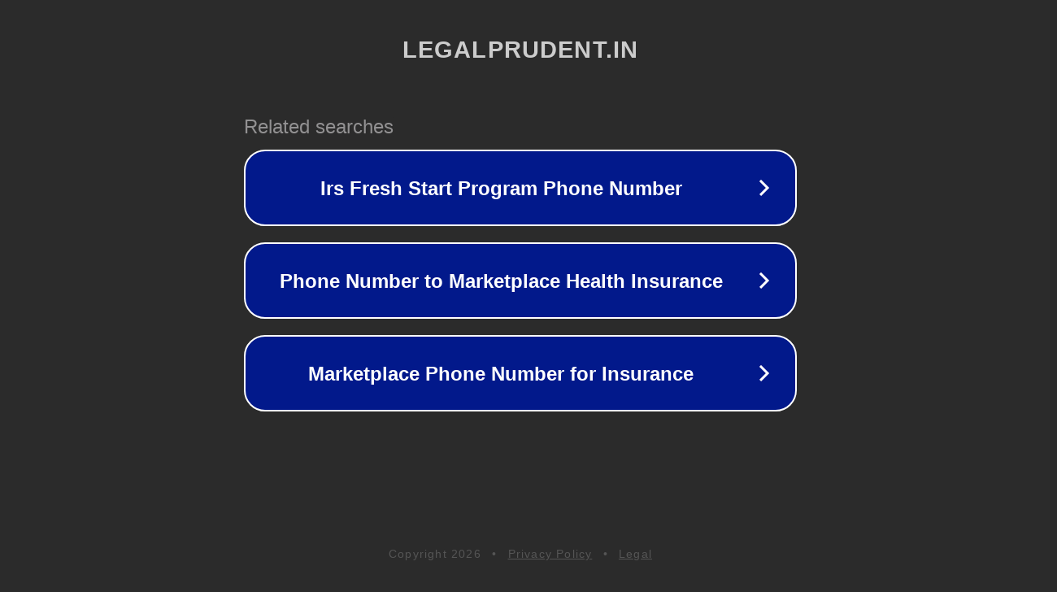

--- FILE ---
content_type: text/html; charset=utf-8
request_url: https://blog.legalprudent.in/legal-updates-1st-february-2022/
body_size: 1102
content:
<!doctype html>
<html data-adblockkey="MFwwDQYJKoZIhvcNAQEBBQADSwAwSAJBANDrp2lz7AOmADaN8tA50LsWcjLFyQFcb/P2Txc58oYOeILb3vBw7J6f4pamkAQVSQuqYsKx3YzdUHCvbVZvFUsCAwEAAQ==_HFq0dhf/OoNizo8HhIRqbqkITwJ7MCkQSpaVT8daWhrRzMen6YDZO/YGmmnpoo4v8TDx03pqixhQH5utZy29Zg==" lang="en" style="background: #2B2B2B;">
<head>
    <meta charset="utf-8">
    <meta name="viewport" content="width=device-width, initial-scale=1">
    <link rel="icon" href="[data-uri]">
    <link rel="preconnect" href="https://www.google.com" crossorigin>
</head>
<body>
<div id="target" style="opacity: 0"></div>
<script>window.park = "[base64]";</script>
<script src="/bfwtkazer.js"></script>
</body>
</html>
